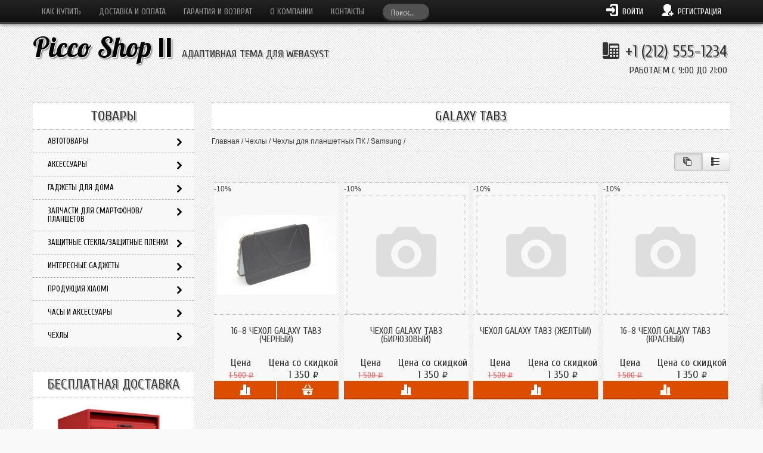

--- FILE ---
content_type: application/javascript
request_url: https://gadget-dv.ru/wa-apps/site/themes/picco_shop/menu-right.min.js?v2024.12.3
body_size: 1024
content:
$(document).ready(function(){$(".collapsible ul").each(function(){$(this).wrapAll('<div class="menuHider"></div>')}),$(".collapsible>a").prepend('<i style="float: right;" class="icon-chevron-right"></i>'),$(".post-category-list li a").hover(function(){$(this).parent().children(".menuHider").stop().show(),$(this).parent().find("ul").stop().fadeIn("fast").animate({marginLeft:"0"},300),$(this).parent().siblings().find("ul").stop().animate({marginLeft:"-200px"},300).hide(),$(this).parent().siblings().find(".menuHider").stop().hide(),$(this).addClass("act"),$(this).find("i").removeClass("icon-chevron-right").addClass("icon-fastright"),$(this).parent().siblings().find("a").removeClass("act"),$(this).parent().siblings().find("a i").removeClass("icon-fastright").addClass("icon-chevron-right")},function(){}),$(".post-category-list").hover(function(){},function(){$(this).find(".act").removeClass("act"),$(this).find(".category_tree").parent().find("a i").removeClass("icon-fastright").addClass("icon-chevron-right"),$(this).find("ul").stop().animate({marginLeft:"-200px"},300).fadeOut("fast")}),$(".menuHider .selected").parent().parent().siblings("a").addClass("selected")});